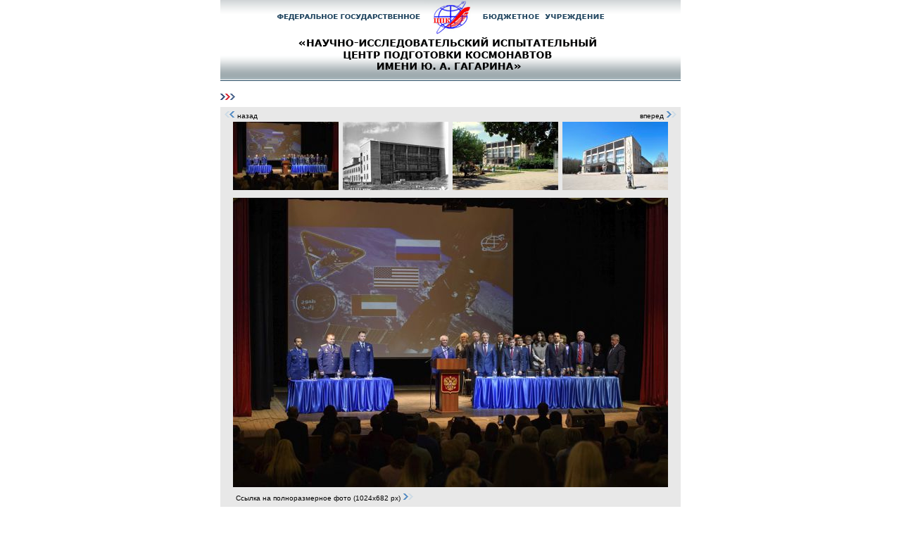

--- FILE ---
content_type: text/html; charset=windows-1251
request_url: https://www.gctc.ru/print.php?id=5979
body_size: 1227
content:
<!DOCTYPE html PUBLIC "-//W3C//DTD XHTML 1.0 Strict//EN" "http://www.w3.org/TR/xhtml1/DTD/xhtml1-strict.dtd">
<html xmlns="http://www.w3.org/1999/xhtml" lang="ru" xml:lang="ru">
<head>
<meta http-equiv="content-type" content="text/html; charset=windows-1251"/>
<link rel="stylesheet" href="css/st_print.css" type="text/css" />
<link rel="shortcut icon" href="/favicon.png" type="image/x-icon" />
<link rel="stylesheet" href="css/fancy.css" type="text/css" />
<style type="text/css">img {behavior:url('js/png.htc');}</style>
<script src="/js/jquery-1.6.4.min.js" type="text/javascript"></script>
<script type="text/javascript" src="js/jquery.fancybox-1.3.4.pack.js"></script>


<title>Центр подготовки космонавтов им. Ю.А.Гагарина. Официальный Web-сайт</title>

</head>

<body>
<div id="print">
<div class="print-top"><img src="im/head_print.png" width="654" height="113" alt="" /></div>
<div class="title_page"></div>
<script type="text/javascript" src="js/jcl.min.js"></script>
<script type="text/javascript" src="js/jquery.tooltip.js"></script>
<script type="text/javascript" src="js/mousewheel.js"></script>
<script type="text/javascript" src="js/jquery.loading.1.6.4.min.js"></script>
<div id="album" class="p5">
    <div id="prev" class="fl lit"><img src="im/arr_l.gif" alt="" /> назад</div>
    <div id="next" class="fr lit">вперед <img src="im/arr.gif" alt="" /></div>
    <div class="clear"></div>
    <div id="slider" class="pb10">
      <ul><li><img id="n34913" title="" src="media/foto/min/5979/5901412182.jpg" alt="" /></li><li><img id="n34914" title="" src="media/foto/min/5979/4769374346.jpg" alt="" /></li><li><img id="n34915" title="" src="media/foto/min/5979/4526198839.jpg" alt="" /></li><li><img id="n34916" title="" src="media/foto/min/5979/2626105736.jpg" alt="" /></li><li><img id="n34917" title="" src="media/foto/min/5979/5096390993.jpg" alt="" /></li><li><img id="n34918" title="" src="media/foto/min/5979/4482912373.jpg" alt="" /></li></ul>
    </div>
    <div id="fullimage">
       <div></div>
       <div><img src="media/foto/mid/5979/5901412182.jpg" width="618" alt="" /></div>
       <div class="p5 white lit"><a href="media/foto/big/5979/5901412182.jpg" style="text-decoration: none;">Ссылка на полноразмерное фото (1024x682 px) <img src="im/arr.gif" alt="" /></a></div>
    </div>
</div>
<div style="height: 1px;"></div>

<script type="text/javascript">
$(function() {
  $("#album #slider").jCarouselLite({btnNext: "#album #next", btnPrev: "#album #prev", circular: false, mouseWheel: true, speed: 100, visible: 4});
  $('#album #slider img').tooltip({track: true, delay: 0, showURL: false, showBody: " - ", fade: 250});
  $("#album #slider img").click(function() {
     $('#album #fullimage').load('/ajax/',{q: 2, id: $(this).attr("id").substr(1)});
  });
  $.loading.onAjax({img:'/im/loading.gif'});
});
</script>
</div>
</body>
</html>